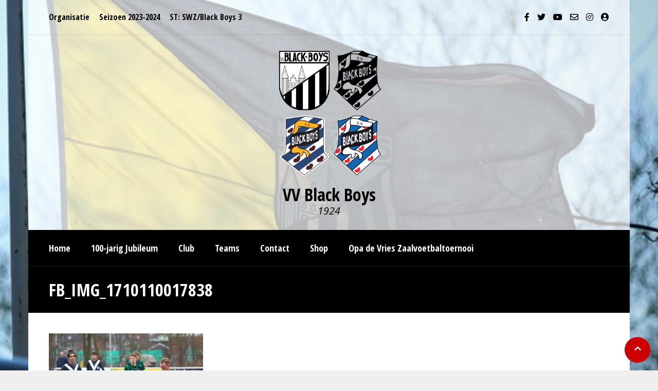

--- FILE ---
content_type: text/html; charset=UTF-8
request_url: https://vvblackboys.nl/vv-black-boys-vv-lemmer/fb_img_1710110017838/
body_size: 9103
content:
<!DOCTYPE html>
<html lang="nl-NL" class="no-js">
<head>
<meta charset="UTF-8">
<meta name="viewport" content="width=device-width, initial-scale=1.0, maximum-scale=1.0, user-scalable=no" />
<link rel="profile" href="http://gmpg.org/xfn/11">
<title>FB_IMG_1710110017838 &#8211; VV Black Boys</title>
<meta name='robots' content='max-image-preview:large' />
<link rel='dns-prefetch' href='//fonts.googleapis.com' />
<link rel='dns-prefetch' href='//use.fontawesome.com' />
<link rel="alternate" type="application/rss+xml" title="VV Black Boys &raquo; feed" href="https://vvblackboys.nl/feed/" />
<link rel="alternate" type="application/rss+xml" title="VV Black Boys &raquo; reactiesfeed" href="https://vvblackboys.nl/comments/feed/" />
<script type="text/javascript">
/* <![CDATA[ */
window._wpemojiSettings = {"baseUrl":"https:\/\/s.w.org\/images\/core\/emoji\/15.0.3\/72x72\/","ext":".png","svgUrl":"https:\/\/s.w.org\/images\/core\/emoji\/15.0.3\/svg\/","svgExt":".svg","source":{"concatemoji":"https:\/\/vvblackboys.nl\/wp-includes\/js\/wp-emoji-release.min.js?ver=6.5.7"}};
/*! This file is auto-generated */
!function(i,n){var o,s,e;function c(e){try{var t={supportTests:e,timestamp:(new Date).valueOf()};sessionStorage.setItem(o,JSON.stringify(t))}catch(e){}}function p(e,t,n){e.clearRect(0,0,e.canvas.width,e.canvas.height),e.fillText(t,0,0);var t=new Uint32Array(e.getImageData(0,0,e.canvas.width,e.canvas.height).data),r=(e.clearRect(0,0,e.canvas.width,e.canvas.height),e.fillText(n,0,0),new Uint32Array(e.getImageData(0,0,e.canvas.width,e.canvas.height).data));return t.every(function(e,t){return e===r[t]})}function u(e,t,n){switch(t){case"flag":return n(e,"\ud83c\udff3\ufe0f\u200d\u26a7\ufe0f","\ud83c\udff3\ufe0f\u200b\u26a7\ufe0f")?!1:!n(e,"\ud83c\uddfa\ud83c\uddf3","\ud83c\uddfa\u200b\ud83c\uddf3")&&!n(e,"\ud83c\udff4\udb40\udc67\udb40\udc62\udb40\udc65\udb40\udc6e\udb40\udc67\udb40\udc7f","\ud83c\udff4\u200b\udb40\udc67\u200b\udb40\udc62\u200b\udb40\udc65\u200b\udb40\udc6e\u200b\udb40\udc67\u200b\udb40\udc7f");case"emoji":return!n(e,"\ud83d\udc26\u200d\u2b1b","\ud83d\udc26\u200b\u2b1b")}return!1}function f(e,t,n){var r="undefined"!=typeof WorkerGlobalScope&&self instanceof WorkerGlobalScope?new OffscreenCanvas(300,150):i.createElement("canvas"),a=r.getContext("2d",{willReadFrequently:!0}),o=(a.textBaseline="top",a.font="600 32px Arial",{});return e.forEach(function(e){o[e]=t(a,e,n)}),o}function t(e){var t=i.createElement("script");t.src=e,t.defer=!0,i.head.appendChild(t)}"undefined"!=typeof Promise&&(o="wpEmojiSettingsSupports",s=["flag","emoji"],n.supports={everything:!0,everythingExceptFlag:!0},e=new Promise(function(e){i.addEventListener("DOMContentLoaded",e,{once:!0})}),new Promise(function(t){var n=function(){try{var e=JSON.parse(sessionStorage.getItem(o));if("object"==typeof e&&"number"==typeof e.timestamp&&(new Date).valueOf()<e.timestamp+604800&&"object"==typeof e.supportTests)return e.supportTests}catch(e){}return null}();if(!n){if("undefined"!=typeof Worker&&"undefined"!=typeof OffscreenCanvas&&"undefined"!=typeof URL&&URL.createObjectURL&&"undefined"!=typeof Blob)try{var e="postMessage("+f.toString()+"("+[JSON.stringify(s),u.toString(),p.toString()].join(",")+"));",r=new Blob([e],{type:"text/javascript"}),a=new Worker(URL.createObjectURL(r),{name:"wpTestEmojiSupports"});return void(a.onmessage=function(e){c(n=e.data),a.terminate(),t(n)})}catch(e){}c(n=f(s,u,p))}t(n)}).then(function(e){for(var t in e)n.supports[t]=e[t],n.supports.everything=n.supports.everything&&n.supports[t],"flag"!==t&&(n.supports.everythingExceptFlag=n.supports.everythingExceptFlag&&n.supports[t]);n.supports.everythingExceptFlag=n.supports.everythingExceptFlag&&!n.supports.flag,n.DOMReady=!1,n.readyCallback=function(){n.DOMReady=!0}}).then(function(){return e}).then(function(){var e;n.supports.everything||(n.readyCallback(),(e=n.source||{}).concatemoji?t(e.concatemoji):e.wpemoji&&e.twemoji&&(t(e.twemoji),t(e.wpemoji)))}))}((window,document),window._wpemojiSettings);
/* ]]> */
</script>
<style id='wp-emoji-styles-inline-css' type='text/css'>

	img.wp-smiley, img.emoji {
		display: inline !important;
		border: none !important;
		box-shadow: none !important;
		height: 1em !important;
		width: 1em !important;
		margin: 0 0.07em !important;
		vertical-align: -0.1em !important;
		background: none !important;
		padding: 0 !important;
	}
</style>
<link rel='stylesheet' id='wp-block-library-css' href='https://vvblackboys.nl/wp-includes/css/dist/block-library/style.min.css?ver=6.5.7' type='text/css' media='all' />
<style id='font-awesome-svg-styles-default-inline-css' type='text/css'>
.svg-inline--fa {
  display: inline-block;
  height: 1em;
  overflow: visible;
  vertical-align: -.125em;
}
</style>
<link rel='stylesheet' id='font-awesome-svg-styles-css' href='http://vvblackboys.nl/wp-content/uploads/font-awesome/v5.15.3/css/svg-with-js.css' type='text/css' media='all' />
<style id='font-awesome-svg-styles-inline-css' type='text/css'>
   .wp-block-font-awesome-icon svg::before,
   .wp-rich-text-font-awesome-icon svg::before {content: unset;}
</style>
<style id='classic-theme-styles-inline-css' type='text/css'>
/*! This file is auto-generated */
.wp-block-button__link{color:#fff;background-color:#32373c;border-radius:9999px;box-shadow:none;text-decoration:none;padding:calc(.667em + 2px) calc(1.333em + 2px);font-size:1.125em}.wp-block-file__button{background:#32373c;color:#fff;text-decoration:none}
</style>
<style id='global-styles-inline-css' type='text/css'>
body{--wp--preset--color--black: #000000;--wp--preset--color--cyan-bluish-gray: #abb8c3;--wp--preset--color--white: #ffffff;--wp--preset--color--pale-pink: #f78da7;--wp--preset--color--vivid-red: #cf2e2e;--wp--preset--color--luminous-vivid-orange: #ff6900;--wp--preset--color--luminous-vivid-amber: #fcb900;--wp--preset--color--light-green-cyan: #7bdcb5;--wp--preset--color--vivid-green-cyan: #00d084;--wp--preset--color--pale-cyan-blue: #8ed1fc;--wp--preset--color--vivid-cyan-blue: #0693e3;--wp--preset--color--vivid-purple: #9b51e0;--wp--preset--gradient--vivid-cyan-blue-to-vivid-purple: linear-gradient(135deg,rgba(6,147,227,1) 0%,rgb(155,81,224) 100%);--wp--preset--gradient--light-green-cyan-to-vivid-green-cyan: linear-gradient(135deg,rgb(122,220,180) 0%,rgb(0,208,130) 100%);--wp--preset--gradient--luminous-vivid-amber-to-luminous-vivid-orange: linear-gradient(135deg,rgba(252,185,0,1) 0%,rgba(255,105,0,1) 100%);--wp--preset--gradient--luminous-vivid-orange-to-vivid-red: linear-gradient(135deg,rgba(255,105,0,1) 0%,rgb(207,46,46) 100%);--wp--preset--gradient--very-light-gray-to-cyan-bluish-gray: linear-gradient(135deg,rgb(238,238,238) 0%,rgb(169,184,195) 100%);--wp--preset--gradient--cool-to-warm-spectrum: linear-gradient(135deg,rgb(74,234,220) 0%,rgb(151,120,209) 20%,rgb(207,42,186) 40%,rgb(238,44,130) 60%,rgb(251,105,98) 80%,rgb(254,248,76) 100%);--wp--preset--gradient--blush-light-purple: linear-gradient(135deg,rgb(255,206,236) 0%,rgb(152,150,240) 100%);--wp--preset--gradient--blush-bordeaux: linear-gradient(135deg,rgb(254,205,165) 0%,rgb(254,45,45) 50%,rgb(107,0,62) 100%);--wp--preset--gradient--luminous-dusk: linear-gradient(135deg,rgb(255,203,112) 0%,rgb(199,81,192) 50%,rgb(65,88,208) 100%);--wp--preset--gradient--pale-ocean: linear-gradient(135deg,rgb(255,245,203) 0%,rgb(182,227,212) 50%,rgb(51,167,181) 100%);--wp--preset--gradient--electric-grass: linear-gradient(135deg,rgb(202,248,128) 0%,rgb(113,206,126) 100%);--wp--preset--gradient--midnight: linear-gradient(135deg,rgb(2,3,129) 0%,rgb(40,116,252) 100%);--wp--preset--font-size--small: 13px;--wp--preset--font-size--medium: 20px;--wp--preset--font-size--large: 36px;--wp--preset--font-size--x-large: 42px;--wp--preset--spacing--20: 0.44rem;--wp--preset--spacing--30: 0.67rem;--wp--preset--spacing--40: 1rem;--wp--preset--spacing--50: 1.5rem;--wp--preset--spacing--60: 2.25rem;--wp--preset--spacing--70: 3.38rem;--wp--preset--spacing--80: 5.06rem;--wp--preset--shadow--natural: 6px 6px 9px rgba(0, 0, 0, 0.2);--wp--preset--shadow--deep: 12px 12px 50px rgba(0, 0, 0, 0.4);--wp--preset--shadow--sharp: 6px 6px 0px rgba(0, 0, 0, 0.2);--wp--preset--shadow--outlined: 6px 6px 0px -3px rgba(255, 255, 255, 1), 6px 6px rgba(0, 0, 0, 1);--wp--preset--shadow--crisp: 6px 6px 0px rgba(0, 0, 0, 1);}:where(.is-layout-flex){gap: 0.5em;}:where(.is-layout-grid){gap: 0.5em;}body .is-layout-flex{display: flex;}body .is-layout-flex{flex-wrap: wrap;align-items: center;}body .is-layout-flex > *{margin: 0;}body .is-layout-grid{display: grid;}body .is-layout-grid > *{margin: 0;}:where(.wp-block-columns.is-layout-flex){gap: 2em;}:where(.wp-block-columns.is-layout-grid){gap: 2em;}:where(.wp-block-post-template.is-layout-flex){gap: 1.25em;}:where(.wp-block-post-template.is-layout-grid){gap: 1.25em;}.has-black-color{color: var(--wp--preset--color--black) !important;}.has-cyan-bluish-gray-color{color: var(--wp--preset--color--cyan-bluish-gray) !important;}.has-white-color{color: var(--wp--preset--color--white) !important;}.has-pale-pink-color{color: var(--wp--preset--color--pale-pink) !important;}.has-vivid-red-color{color: var(--wp--preset--color--vivid-red) !important;}.has-luminous-vivid-orange-color{color: var(--wp--preset--color--luminous-vivid-orange) !important;}.has-luminous-vivid-amber-color{color: var(--wp--preset--color--luminous-vivid-amber) !important;}.has-light-green-cyan-color{color: var(--wp--preset--color--light-green-cyan) !important;}.has-vivid-green-cyan-color{color: var(--wp--preset--color--vivid-green-cyan) !important;}.has-pale-cyan-blue-color{color: var(--wp--preset--color--pale-cyan-blue) !important;}.has-vivid-cyan-blue-color{color: var(--wp--preset--color--vivid-cyan-blue) !important;}.has-vivid-purple-color{color: var(--wp--preset--color--vivid-purple) !important;}.has-black-background-color{background-color: var(--wp--preset--color--black) !important;}.has-cyan-bluish-gray-background-color{background-color: var(--wp--preset--color--cyan-bluish-gray) !important;}.has-white-background-color{background-color: var(--wp--preset--color--white) !important;}.has-pale-pink-background-color{background-color: var(--wp--preset--color--pale-pink) !important;}.has-vivid-red-background-color{background-color: var(--wp--preset--color--vivid-red) !important;}.has-luminous-vivid-orange-background-color{background-color: var(--wp--preset--color--luminous-vivid-orange) !important;}.has-luminous-vivid-amber-background-color{background-color: var(--wp--preset--color--luminous-vivid-amber) !important;}.has-light-green-cyan-background-color{background-color: var(--wp--preset--color--light-green-cyan) !important;}.has-vivid-green-cyan-background-color{background-color: var(--wp--preset--color--vivid-green-cyan) !important;}.has-pale-cyan-blue-background-color{background-color: var(--wp--preset--color--pale-cyan-blue) !important;}.has-vivid-cyan-blue-background-color{background-color: var(--wp--preset--color--vivid-cyan-blue) !important;}.has-vivid-purple-background-color{background-color: var(--wp--preset--color--vivid-purple) !important;}.has-black-border-color{border-color: var(--wp--preset--color--black) !important;}.has-cyan-bluish-gray-border-color{border-color: var(--wp--preset--color--cyan-bluish-gray) !important;}.has-white-border-color{border-color: var(--wp--preset--color--white) !important;}.has-pale-pink-border-color{border-color: var(--wp--preset--color--pale-pink) !important;}.has-vivid-red-border-color{border-color: var(--wp--preset--color--vivid-red) !important;}.has-luminous-vivid-orange-border-color{border-color: var(--wp--preset--color--luminous-vivid-orange) !important;}.has-luminous-vivid-amber-border-color{border-color: var(--wp--preset--color--luminous-vivid-amber) !important;}.has-light-green-cyan-border-color{border-color: var(--wp--preset--color--light-green-cyan) !important;}.has-vivid-green-cyan-border-color{border-color: var(--wp--preset--color--vivid-green-cyan) !important;}.has-pale-cyan-blue-border-color{border-color: var(--wp--preset--color--pale-cyan-blue) !important;}.has-vivid-cyan-blue-border-color{border-color: var(--wp--preset--color--vivid-cyan-blue) !important;}.has-vivid-purple-border-color{border-color: var(--wp--preset--color--vivid-purple) !important;}.has-vivid-cyan-blue-to-vivid-purple-gradient-background{background: var(--wp--preset--gradient--vivid-cyan-blue-to-vivid-purple) !important;}.has-light-green-cyan-to-vivid-green-cyan-gradient-background{background: var(--wp--preset--gradient--light-green-cyan-to-vivid-green-cyan) !important;}.has-luminous-vivid-amber-to-luminous-vivid-orange-gradient-background{background: var(--wp--preset--gradient--luminous-vivid-amber-to-luminous-vivid-orange) !important;}.has-luminous-vivid-orange-to-vivid-red-gradient-background{background: var(--wp--preset--gradient--luminous-vivid-orange-to-vivid-red) !important;}.has-very-light-gray-to-cyan-bluish-gray-gradient-background{background: var(--wp--preset--gradient--very-light-gray-to-cyan-bluish-gray) !important;}.has-cool-to-warm-spectrum-gradient-background{background: var(--wp--preset--gradient--cool-to-warm-spectrum) !important;}.has-blush-light-purple-gradient-background{background: var(--wp--preset--gradient--blush-light-purple) !important;}.has-blush-bordeaux-gradient-background{background: var(--wp--preset--gradient--blush-bordeaux) !important;}.has-luminous-dusk-gradient-background{background: var(--wp--preset--gradient--luminous-dusk) !important;}.has-pale-ocean-gradient-background{background: var(--wp--preset--gradient--pale-ocean) !important;}.has-electric-grass-gradient-background{background: var(--wp--preset--gradient--electric-grass) !important;}.has-midnight-gradient-background{background: var(--wp--preset--gradient--midnight) !important;}.has-small-font-size{font-size: var(--wp--preset--font-size--small) !important;}.has-medium-font-size{font-size: var(--wp--preset--font-size--medium) !important;}.has-large-font-size{font-size: var(--wp--preset--font-size--large) !important;}.has-x-large-font-size{font-size: var(--wp--preset--font-size--x-large) !important;}
.wp-block-navigation a:where(:not(.wp-element-button)){color: inherit;}
:where(.wp-block-post-template.is-layout-flex){gap: 1.25em;}:where(.wp-block-post-template.is-layout-grid){gap: 1.25em;}
:where(.wp-block-columns.is-layout-flex){gap: 2em;}:where(.wp-block-columns.is-layout-grid){gap: 2em;}
.wp-block-pullquote{font-size: 1.5em;line-height: 1.6;}
</style>
<link rel='stylesheet' id='dysania_grid_style-css' href='https://vvblackboys.nl/wp-content/plugins/dysania-grid-gallery/css/style.css?ver=1.0' type='text/css' media='all' />
<link rel='stylesheet' id='dysania_grid_style1-css' href='https://vvblackboys.nl/wp-content/plugins/dysania-grid-gallery/css/classic/colorbox.css?ver=1.0' type='text/css' media='all' />
<link rel='stylesheet' id='sporty_tabs_style-css' href='https://vvblackboys.nl/wp-content/plugins/sporty-fixtures-results-sponsors/css/tabs.css?ver=1.0' type='text/css' media='all' />
<link rel='stylesheet' id='sporty_bxslider_style-css' href='https://vvblackboys.nl/wp-content/plugins/sporty-fixtures-results-sponsors/css/bxslider.css?ver=1.0' type='text/css' media='all' />
<link rel='stylesheet' id='fakeloader-css' href='https://vvblackboys.nl/wp-content/plugins/sporty-shortcodes-and-widgets/css/fakeloader.css?ver=1.0' type='text/css' media='all' />
<link rel='stylesheet' id='rrssb-css' href='https://vvblackboys.nl/wp-content/plugins/sporty-shortcodes-and-widgets/css/rrssb.css?ver=1.0.9' type='text/css' media='all' />
<link rel='stylesheet' id='sportycpt_style-css' href='https://vvblackboys.nl/wp-content/plugins/sporty-shortcodes-and-widgets/css/style.css?ver=1.0' type='text/css' media='all' />
<link rel='stylesheet' id='sporty_popup_style-css' href='https://vvblackboys.nl/wp-content/plugins/sporty-shortcodes-and-widgets/css/popup.css?ver=1.0' type='text/css' media='all' />
<link rel='stylesheet' id='sporty-normalize-css' href='https://vvblackboys.nl/wp-content/themes/sporty/css/normalize.css?ver=1.0' type='text/css' media='all' />
<link rel='stylesheet' id='sporty-font-css' href='//fonts.googleapis.com/css?family=Open+Sans+Condensed%3A700%7COpen+Sans%3A400%2C400i%2C700&#038;subset=latin-ext&#038;ver=6.5.7' type='text/css' media='all' />
<link rel='stylesheet' id='fontawesome-css' href='https://vvblackboys.nl/wp-content/themes/sporty/css/fontawesome.css?ver=4.7.0' type='text/css' media='all' />
<link rel='stylesheet' id='sporty-style-css' href='https://vvblackboys.nl/wp-content/themes/sporty/style.css?ver=6.5.7' type='text/css' media='all' />
<link rel='stylesheet' id='sporty-custom-css' href='https://vvblackboys.nl/wp-content/themes/sporty/css/custom.css?ver=6.4.2' type='text/css' media='all' />
<style id='sporty-custom-inline-css' type='text/css'>
#header .sporty-logo img { height:250px; }#mainmenu ul { width:18em; }.flex-title,.zeus-text-left,.zeus-text-right,.bx-wrapper .bx-caption,.ytv-list .ytv-thumb span,.ytv-playlists { background-color:rgba(0,0,0,0.8); }
</style>
<link rel='stylesheet' id='font-awesome-official-css' href='https://use.fontawesome.com/releases/v5.15.3/css/all.css' type='text/css' media='all' integrity="sha384-SZXxX4whJ79/gErwcOYf+zWLeJdY/qpuqC4cAa9rOGUstPomtqpuNWT9wdPEn2fk" crossorigin="anonymous" />
<link rel='stylesheet' id='tablepress-default-css' href='https://vvblackboys.nl/wp-content/plugins/tablepress/css/build/default.css?ver=2.3.2' type='text/css' media='all' />
<link rel='stylesheet' id='tablepress-responsive-tables-css' href='https://vvblackboys.nl/wp-content/plugins/tablepress-responsive-tables/css/tablepress-responsive.min.css?ver=1.8' type='text/css' media='all' />
<link rel='stylesheet' id='font-awesome-official-v4shim-css' href='https://use.fontawesome.com/releases/v5.15.3/css/v4-shims.css' type='text/css' media='all' integrity="sha384-C2B+KlPW+WkR0Ld9loR1x3cXp7asA0iGVodhCoJ4hwrWm/d9qKS59BGisq+2Y0/D" crossorigin="anonymous" />
<style id='font-awesome-official-v4shim-inline-css' type='text/css'>
@font-face {
font-family: "FontAwesome";
font-display: block;
src: url("https://use.fontawesome.com/releases/v5.15.3/webfonts/fa-brands-400.eot"),
		url("https://use.fontawesome.com/releases/v5.15.3/webfonts/fa-brands-400.eot?#iefix") format("embedded-opentype"),
		url("https://use.fontawesome.com/releases/v5.15.3/webfonts/fa-brands-400.woff2") format("woff2"),
		url("https://use.fontawesome.com/releases/v5.15.3/webfonts/fa-brands-400.woff") format("woff"),
		url("https://use.fontawesome.com/releases/v5.15.3/webfonts/fa-brands-400.ttf") format("truetype"),
		url("https://use.fontawesome.com/releases/v5.15.3/webfonts/fa-brands-400.svg#fontawesome") format("svg");
}

@font-face {
font-family: "FontAwesome";
font-display: block;
src: url("https://use.fontawesome.com/releases/v5.15.3/webfonts/fa-solid-900.eot"),
		url("https://use.fontawesome.com/releases/v5.15.3/webfonts/fa-solid-900.eot?#iefix") format("embedded-opentype"),
		url("https://use.fontawesome.com/releases/v5.15.3/webfonts/fa-solid-900.woff2") format("woff2"),
		url("https://use.fontawesome.com/releases/v5.15.3/webfonts/fa-solid-900.woff") format("woff"),
		url("https://use.fontawesome.com/releases/v5.15.3/webfonts/fa-solid-900.ttf") format("truetype"),
		url("https://use.fontawesome.com/releases/v5.15.3/webfonts/fa-solid-900.svg#fontawesome") format("svg");
}

@font-face {
font-family: "FontAwesome";
font-display: block;
src: url("https://use.fontawesome.com/releases/v5.15.3/webfonts/fa-regular-400.eot"),
		url("https://use.fontawesome.com/releases/v5.15.3/webfonts/fa-regular-400.eot?#iefix") format("embedded-opentype"),
		url("https://use.fontawesome.com/releases/v5.15.3/webfonts/fa-regular-400.woff2") format("woff2"),
		url("https://use.fontawesome.com/releases/v5.15.3/webfonts/fa-regular-400.woff") format("woff"),
		url("https://use.fontawesome.com/releases/v5.15.3/webfonts/fa-regular-400.ttf") format("truetype"),
		url("https://use.fontawesome.com/releases/v5.15.3/webfonts/fa-regular-400.svg#fontawesome") format("svg");
unicode-range: U+F004-F005,U+F007,U+F017,U+F022,U+F024,U+F02E,U+F03E,U+F044,U+F057-F059,U+F06E,U+F070,U+F075,U+F07B-F07C,U+F080,U+F086,U+F089,U+F094,U+F09D,U+F0A0,U+F0A4-F0A7,U+F0C5,U+F0C7-F0C8,U+F0E0,U+F0EB,U+F0F3,U+F0F8,U+F0FE,U+F111,U+F118-F11A,U+F11C,U+F133,U+F144,U+F146,U+F14A,U+F14D-F14E,U+F150-F152,U+F15B-F15C,U+F164-F165,U+F185-F186,U+F191-F192,U+F1AD,U+F1C1-F1C9,U+F1CD,U+F1D8,U+F1E3,U+F1EA,U+F1F6,U+F1F9,U+F20A,U+F247-F249,U+F24D,U+F254-F25B,U+F25D,U+F267,U+F271-F274,U+F279,U+F28B,U+F28D,U+F2B5-F2B6,U+F2B9,U+F2BB,U+F2BD,U+F2C1-F2C2,U+F2D0,U+F2D2,U+F2DC,U+F2ED,U+F328,U+F358-F35B,U+F3A5,U+F3D1,U+F410,U+F4AD;
}
</style>
<script type="text/javascript" src="https://vvblackboys.nl/wp-includes/js/tinymce/tinymce.min.js?ver=49110-20201110" id="wp-tinymce-root-js"></script>
<script type="text/javascript" src="https://vvblackboys.nl/wp-includes/js/tinymce/plugins/compat3x/plugin.min.js?ver=49110-20201110" id="wp-tinymce-js"></script>
<script type="text/javascript" src="https://vvblackboys.nl/wp-includes/js/jquery/jquery.min.js?ver=3.7.1" id="jquery-core-js"></script>
<script type="text/javascript" src="https://vvblackboys.nl/wp-includes/js/jquery/jquery-migrate.min.js?ver=3.4.1" id="jquery-migrate-js"></script>
<script type="text/javascript" src="https://vvblackboys.nl/wp-content/plugins/sporty-shortcodes-and-widgets/js/fakeloader.js?ver=1.0.0" id="fakeloader-js-js"></script>
<!--[if lt IE 9]>
<script type="text/javascript" src="https://vvblackboys.nl/wp-content/themes/sporty/js/html5.js?ver=3.7.0" id="html5shiv-js"></script>
<![endif]-->
<script type="text/javascript" src="https://vvblackboys.nl/wp-content/themes/sporty/js/modernizr.js?ver=6.5.7" id="sportymodernizr-js"></script>
<link rel="https://api.w.org/" href="https://vvblackboys.nl/wp-json/" /><link rel="alternate" type="application/json" href="https://vvblackboys.nl/wp-json/wp/v2/media/2083" /><link rel="EditURI" type="application/rsd+xml" title="RSD" href="https://vvblackboys.nl/xmlrpc.php?rsd" />
<meta name="generator" content="WordPress 6.5.7" />
<link rel='shortlink' href='https://vvblackboys.nl/?p=2083' />
<link rel="alternate" type="application/json+oembed" href="https://vvblackboys.nl/wp-json/oembed/1.0/embed?url=https%3A%2F%2Fvvblackboys.nl%2Fvv-black-boys-vv-lemmer%2Ffb_img_1710110017838%2F" />
<link rel="alternate" type="text/xml+oembed" href="https://vvblackboys.nl/wp-json/oembed/1.0/embed?url=https%3A%2F%2Fvvblackboys.nl%2Fvv-black-boys-vv-lemmer%2Ffb_img_1710110017838%2F&#038;format=xml" />
<style type="text/css">.dysania-filters {background-color:#1b1b1b;margin-bottom:20px;padding-bottom: 15px;}.dysania-filters li {padding:15px 0px 0px 15px;}.dysania-filters li a {padding:5px 10px 5px 10px;font-size:16px;}.dysania-filters li a {color:#ffffff;}.dysania-filters li a:hover {background-color:#262626;}.dysania-filters li a.active, .dysania-grid li a {background-color:#da2f10;}.dysania-grid li .dysaniacaption {font-size:14px;}.dysania-grid li a div span {color:#ffffff;border-bottom:1px solid #da2f10;border-top:1px solid #262626;}.dysania-grid li a img {-webkit-transition: all .4s ease-in-out;-moz-transition: all .4s ease-in-out;-o-transition: all .4s ease-in-out;transition: all .4s ease-in-out;} .dysania-grid li a img:hover {opacity:0.1;transform: scale(1.5) rotate(15deg);-webkit-transform: scale(1.5) rotate(15deg);-ms-transform: scale(1.5) rotate(15deg);} .dysania-grid li a.dysania-photo {background-image:url('https://vvblackboys.nl/wp-content/plugins/dysania-grid-gallery/css/images/zoom.png');}.dysania-grid li a.dysania-iframe {background-image:url('https://vvblackboys.nl/wp-content/plugins/dysania-grid-gallery/css/images/iframe.png');}.dysania-grid li a.dysania-link {background-image:url('https://vvblackboys.nl/wp-content/plugins/dysania-grid-gallery/css/images/link.png');}.dysania-grid li.no-effect{opacity:0.3;}.dysania-grid li .dysaniacaption {background-color:#1b1b1b;color:#ffffff;}</style><style type="text/css" id="custom-background-css">
body.custom-background { background-image: url("https://vvblackboys.nl/wp-content/uploads/2021/08/oude-vlag-e1666693831559.jpg"); background-position: center top; background-size: cover; background-repeat: no-repeat; background-attachment: fixed; }
</style>
	<link rel="icon" href="https://vvblackboys.nl/wp-content/uploads/2021/05/cropped-bblogo1-32x32.png" sizes="32x32" />
<link rel="icon" href="https://vvblackboys.nl/wp-content/uploads/2021/05/cropped-bblogo1-192x192.png" sizes="192x192" />
<link rel="apple-touch-icon" href="https://vvblackboys.nl/wp-content/uploads/2021/05/cropped-bblogo1-180x180.png" />
<meta name="msapplication-TileImage" content="https://vvblackboys.nl/wp-content/uploads/2021/05/cropped-bblogo1-270x270.png" />
</head>
<body class="attachment attachment-template-default attachmentid-2083 attachment-jpeg custom-background sporty no-bg-img">
        <div id="fakeloader"></div>
      
    <div id="fakeloader-container">
        <div id="submenu-container">
    <div class="sporty-submenu-wrapper">
    <div class="sporty-submenu-table">
        <div class="sporty-submenu-left">
           <a id="mobile-menu" href="#">Sub Menu</a>
<nav id="sporty-submenu" class="menu-sub-menu-container"><ul id="menu-sub-menu" class="nav menu"><li id="menu-item-191" class="menu-item menu-item-type-post_type menu-item-object-page menu-item-191"><a href="https://vvblackboys.nl/organisatie/">Organisatie</a></li>
<li id="menu-item-192" class="menu-item menu-item-type-post_type menu-item-object-page menu-item-192"><a href="https://vvblackboys.nl/seizoen-2023-2024/">Seizoen 2023-2024</a></li>
<li id="menu-item-1413" class="menu-item menu-item-type-post_type menu-item-object-page menu-item-1413"><a href="https://vvblackboys.nl/st-swz-black-boys-3/">ST: SWZ/Black Boys 3</a></li>
</ul></nav>        </div>
        <div class="sporty-submenu-right">
            <ul class="sporty-social-icons">
<li><a href="https://nl-nl.facebook.com/vvblackboys"><i class="fa fa-facebook-f"></i></a></li><li><a href="https://twitter.com/vvblackboys1924"><i class="fa fa-twitter"></i></a></li><li><a href="https://www.youtube.com/channel/UCfi8pQ2GYPbjVpbPCH_geFg"><i class="fa fa-youtube"></i></a></li><li><a href="mailto:info.vvblackboys@gmail.com"><i class="fa fa-envelope-o"></i></a></li><li><a href="https://www.instagram.com/vvblackboys/"><i class="fa fa-instagram"></i></a></li><li><a href="http://temp.vvblackboys.nl/wp-admin/"><i class="fa fa-user-circle"></i></a></li></ul>        </div>
    </div>
    </div>    
</div>
        <header id="header">
                
            <div class="sporty-logo-wrapper">
<div class="sporty-logo">
    <div class="sporty-logo-center">
                <a href="https://vvblackboys.nl/"><img src="https://vvblackboys.nl/wp-content/uploads/2023/11/alle-logos-1.png" alt="VV Black Boys" /></a>
                 
                <span class="sporty-site-title">VV Black Boys</span>
                        <span class="sporty-site-desc">1924</span>
                    </div>
</div>
</div>        </header>
        <div class="clear"></div>
                <div id="mainmenu-container">
            <a id="toggleMenu" href="#">Menu</a>
            <nav class="menu-home-container"><ul id="mainmenu" class="nav menu"><li id="menu-item-211" class="menu-item menu-item-type-post_type menu-item-object-page menu-item-home menu-item-211"><a href="https://vvblackboys.nl/"><span>Home</span></a></li>
<li id="menu-item-1911" class="menu-item menu-item-type-custom menu-item-object-custom menu-item-has-children menu-item-1911"><a href="#"><span>100-jarig Jubileum</span></a>
<ul class="sub-menu">
	<li id="menu-item-1376" class="menu-item menu-item-type-post_type menu-item-object-page menu-item-1376"><a href="https://vvblackboys.nl/jubileum-informatie/"><span>Jubileum informatie</span></a></li>
	<li id="menu-item-1889" class="menu-item menu-item-type-post_type menu-item-object-page menu-item-has-children menu-item-1889"><a href="https://vvblackboys.nl/zilveren-doeltoernooi/"><span>Zilveren Doeltoernooi</span></a>
	<ul class="sub-menu">
		<li id="menu-item-2194" class="menu-item menu-item-type-post_type menu-item-object-page menu-item-2194"><a href="https://vvblackboys.nl/poule-indeling-wedstrijdschemas/"><span>Poule indeling &#038; Wedstrijdschema&#8217;s</span></a></li>
	</ul>
</li>
	<li id="menu-item-1375" class="menu-item menu-item-type-post_type menu-item-object-page menu-item-1375"><a href="https://vvblackboys.nl/jubileumboek/"><span>Jubileumboek</span></a></li>
	<li id="menu-item-1913" class="menu-item menu-item-type-custom menu-item-object-custom menu-item-has-children menu-item-1913"><a href="https://vvblackboys.nl/de-bijzondere-black-boys-avond/"><span>De Bijzondere Black Boys-avond</span></a>
	<ul class="sub-menu">
		<li id="menu-item-2258" class="menu-item menu-item-type-post_type menu-item-object-page menu-item-2258"><a href="https://vvblackboys.nl/media-bijzondere-black-boys-avond/"><span>Media Bijzondere Black Boys-avond</span></a></li>
	</ul>
</li>
	<li id="menu-item-2208" class="menu-item menu-item-type-post_type menu-item-object-page menu-item-2208"><a href="https://vvblackboys.nl/clublied-vv-black-boys/"><span>Clublied VV Black Boys</span></a></li>
</ul>
</li>
<li id="menu-item-214" class="menu-item menu-item-type-custom menu-item-object-custom menu-item-has-children menu-item-214"><a><span>Club</span></a>
<ul class="sub-menu">
	<li id="menu-item-216" class="menu-item menu-item-type-post_type menu-item-object-page menu-item-216"><a href="https://vvblackboys.nl/organisatie/"><span>Organisatie</span></a></li>
	<li id="menu-item-294" class="menu-item menu-item-type-post_type menu-item-object-page menu-item-294"><a href="https://vvblackboys.nl/historie/"><span>Historie</span></a></li>
	<li id="menu-item-1671" class="menu-item menu-item-type-post_type menu-item-object-page menu-item-1671"><a href="https://vvblackboys.nl/bijzondere-namen/"><span>Bijzondere namen</span></a></li>
	<li id="menu-item-217" class="menu-item menu-item-type-post_type menu-item-object-page menu-item-217"><a href="https://vvblackboys.nl/gedragsregels-statuten/"><span>Gedragsregels &#038; statuten</span></a></li>
	<li id="menu-item-165" class="menu-item menu-item-type-post_type menu-item-object-page menu-item-165"><a href="https://vvblackboys.nl/nieuws/"><span>Nieuws</span></a></li>
	<li id="menu-item-326" class="menu-item menu-item-type-post_type menu-item-object-page menu-item-326"><a href="https://vvblackboys.nl/vrienden-van-black-boys/"><span>Vrienden van Black Boys</span></a></li>
</ul>
</li>
<li id="menu-item-185" class="menu-item menu-item-type-post_type menu-item-object-page menu-item-has-children menu-item-185"><a href="https://vvblackboys.nl/teams/"><span>Teams</span></a>
<ul class="sub-menu">
	<li id="menu-item-1672" class="menu-item menu-item-type-custom menu-item-object-custom menu-item-has-children menu-item-1672"><a href="#"><span>VV Black Boys 1</span></a>
	<ul class="sub-menu">
		<li id="menu-item-179" class="menu-item menu-item-type-post_type menu-item-object-page menu-item-179"><a href="https://vvblackboys.nl/seizoen-2023-2024/"><span>Seizoen 2023-2024</span></a></li>
		<li id="menu-item-1498" class="menu-item menu-item-type-post_type menu-item-object-page menu-item-1498"><a href="https://vvblackboys.nl/spelers-vv-black-boys-seizoen-2021-2022/"><span>Seizoen 2021-2022</span></a></li>
	</ul>
</li>
	<li id="menu-item-1401" class="menu-item menu-item-type-custom menu-item-object-custom menu-item-1401"><a href="https://www.vvsneekwitzwart.nl/2160/team-informatie/?sznid=14"><span>ST: SWZ/Black Boys 2</span></a></li>
	<li id="menu-item-1400" class="menu-item menu-item-type-post_type menu-item-object-page menu-item-1400"><a href="https://vvblackboys.nl/st-swz-black-boys-3/"><span>ST: SWZ/Black Boys 3</span></a></li>
	<li id="menu-item-2025" class="menu-item menu-item-type-custom menu-item-object-custom menu-item-has-children menu-item-2025"><a href="#"><span>Fotoverslagen</span></a>
	<ul class="sub-menu">
		<li id="menu-item-2026" class="menu-item menu-item-type-post_type menu-item-object-page menu-item-2026"><a href="https://vvblackboys.nl/vv-black-boys-vv-blauw-rood-20/"><span>VV Black Boys – VV Blauw Rood ’20</span></a></li>
		<li id="menu-item-2118" class="menu-item menu-item-type-post_type menu-item-object-page menu-item-2118"><a href="https://vvblackboys.nl/vv-black-boys-vv-lemmer/"><span>VV Black Boys – VV Lemmer</span></a></li>
		<li id="menu-item-2117" class="menu-item menu-item-type-post_type menu-item-object-page menu-item-2117"><a href="https://vvblackboys.nl/vv-black-boys-ffs-vegelinsoord/"><span>VV Black Boys – FFS Vegelinsoord</span></a></li>
	</ul>
</li>
</ul>
</li>
<li id="menu-item-173" class="menu-item menu-item-type-post_type menu-item-object-page menu-item-173"><a href="https://vvblackboys.nl/contact/"><span>Contact</span></a></li>
<li id="menu-item-2150" class="menu-item menu-item-type-post_type menu-item-object-page menu-item-2150"><a href="https://vvblackboys.nl/shop/"><span>Shop</span></a></li>
<li id="menu-item-1648" class="menu-item menu-item-type-post_type menu-item-object-page menu-item-has-children menu-item-1648"><a href="https://vvblackboys.nl/opa-de-vries-zaalvoetbaltoernooi/"><span>Opa de Vries Zaalvoetbaltoernooi</span></a>
<ul class="sub-menu">
	<li id="menu-item-2424" class="menu-item menu-item-type-post_type menu-item-object-page menu-item-2424"><a href="https://vvblackboys.nl/opa-de-vries-zaalvoetbaltoernooi-2024/"><span>Opa de Vries Zaalvoetbaltoernooi 2024</span></a></li>
	<li id="menu-item-1319" class="menu-item menu-item-type-post_type menu-item-object-page menu-item-has-children menu-item-1319"><a href="https://vvblackboys.nl/opa-de-vries-zaalvoetbaltoernooi-2023-2/"><span>Opa de Vries Zaalvoetbaltoernooi 2023</span></a>
	<ul class="sub-menu">
		<li id="menu-item-1858" class="menu-item menu-item-type-post_type menu-item-object-page menu-item-1858"><a href="https://vvblackboys.nl/fotoalbum-2023/"><span>Fotoalbum 2023</span></a></li>
		<li id="menu-item-1683" class="menu-item menu-item-type-post_type menu-item-object-page menu-item-1683"><a href="https://vvblackboys.nl/poule-indeling-wedstrijdschemas-2023/"><span>Poule indeling &#038; Wedstrijdschema’s 2023</span></a></li>
	</ul>
</li>
	<li id="menu-item-1651" class="menu-item menu-item-type-post_type menu-item-object-page menu-item-1651"><a href="https://vvblackboys.nl/opa-de-vries-zaalvoetbaltoernooi-2022/"><span>Opa de Vries Zaalvoetbaltoernooi 2022</span></a></li>
</ul>
</li>
</ul></nav>        </div>
                <div class="maincontainer">
<div class="page-title">
    <h1>FB_IMG_1710110017838</h1>
</div>
<section class="pagecontainer">                       
    <p class="attachment"><a href='https://vvblackboys.nl/wp-content/uploads/2024/03/FB_IMG_1710110017838.jpg'><img fetchpriority="high" decoding="async" width="300" height="222" src="https://vvblackboys.nl/wp-content/uploads/2024/03/FB_IMG_1710110017838-300x222.jpg" class="attachment-medium size-medium" alt="" srcset="https://vvblackboys.nl/wp-content/uploads/2024/03/FB_IMG_1710110017838-300x222.jpg 300w, https://vvblackboys.nl/wp-content/uploads/2024/03/FB_IMG_1710110017838-1024x757.jpg 1024w, https://vvblackboys.nl/wp-content/uploads/2024/03/FB_IMG_1710110017838-768x567.jpg 768w, https://vvblackboys.nl/wp-content/uploads/2024/03/FB_IMG_1710110017838.jpg 1080w" sizes="(max-width: 300px) 100vw, 300px" /></a></p>
    <div class="clear"></div>
             
</section>

<footer id="footer">
                <div id="footer-widgets">
        <div class="footer-widget first-clmn">
            <div id="text-7" class="sidebarbox widget_text"><h3>VV Black Boys</h3>			<div class="textwidget"><p>De verenigingsnaam “Black Boys” stamt<br />
af van het feit dat indertijd de zwarte stof<br />
het goedkoopst was. Alle 13 oprichters<br />
hadden namelijk wel een zwart shirt,<br />
zwarte broek en een paar zwarte kousen<br />
in de kast liggen. Later werd hier de<br />
“Witte V” aan toegevoegd om het tenue<br />
nog krachtiger te maken. Black Boys<br />
was en is de club van het volk, iedereen<br />
is er welkom en iedereen wordt er als<br />
gelijke behandeld. Dit zoals de oprichters<br />
het in 1924 ook al bedoeld hadden.</p>
<p><a href="http://www.vvblackboys.nl/historie/">lees meer over de historie</a></p>
</div>
		</div>        </div>
        <div class="footer-widget second-clmn">
            
		<div id="recent-posts-8" class="sidebarbox widget_recent_entries">
		<h3>Recent clubnieuws</h3>
		<ul>
											<li>
					<a href="https://vvblackboys.nl/opa-de-vries-zaalvoetbaltoernooi-2024-jaarlijkse-reunie-editie-1-0/">“Opa de Vries Zaalvoetbaltoernooi 2024; Jaarlijkse Reunie Editie 1.0”</a>
											<span class="post-date">9 november 2024</span>
									</li>
											<li>
					<a href="https://vvblackboys.nl/bericht-van-de-jubileumcommissie-3-slot/">Bericht van de jubileumcommissie &#8211; 3 (slot)</a>
											<span class="post-date">31 mei 2024</span>
									</li>
											<li>
					<a href="https://vvblackboys.nl/the-last-dance-dit-schreef-de-media/">The Last Dance&#8230; Dit schreef de media!</a>
											<span class="post-date">21 mei 2024</span>
									</li>
											<li>
					<a href="https://vvblackboys.nl/bericht-van-de-jubileumcommissie-2-2/">Bericht van de jubileumcommissie &#8211; 2</a>
											<span class="post-date">19 mei 2024</span>
									</li>
											<li>
					<a href="https://vvblackboys.nl/vv-black-boys-100-jaar/">VV Black Boys 100 jaar!</a>
											<span class="post-date">14 mei 2024</span>
									</li>
					</ul>

		</div>        </div>
        <div class="footer-widget third-clmn">
            <div id="archives-5" class="sidebarbox widget_archive"><h3>Nieuws archieven</h3>		<label class="screen-reader-text" for="archives-dropdown-5">Nieuws archieven</label>
		<select id="archives-dropdown-5" name="archive-dropdown">
			
			<option value="">Maand selecteren</option>
				<option value='https://vvblackboys.nl/2024/11/'> november 2024 &nbsp;(1)</option>
	<option value='https://vvblackboys.nl/2024/05/'> mei 2024 &nbsp;(5)</option>
	<option value='https://vvblackboys.nl/2024/04/'> april 2024 &nbsp;(5)</option>
	<option value='https://vvblackboys.nl/2024/03/'> maart 2024 &nbsp;(3)</option>
	<option value='https://vvblackboys.nl/2024/02/'> februari 2024 &nbsp;(3)</option>
	<option value='https://vvblackboys.nl/2023/12/'> december 2023 &nbsp;(2)</option>
	<option value='https://vvblackboys.nl/2023/11/'> november 2023 &nbsp;(1)</option>
	<option value='https://vvblackboys.nl/2023/10/'> oktober 2023 &nbsp;(3)</option>
	<option value='https://vvblackboys.nl/2023/06/'> juni 2023 &nbsp;(3)</option>
	<option value='https://vvblackboys.nl/2023/05/'> mei 2023 &nbsp;(5)</option>
	<option value='https://vvblackboys.nl/2023/03/'> maart 2023 &nbsp;(3)</option>
	<option value='https://vvblackboys.nl/2022/12/'> december 2022 &nbsp;(1)</option>
	<option value='https://vvblackboys.nl/2022/11/'> november 2022 &nbsp;(1)</option>
	<option value='https://vvblackboys.nl/2022/10/'> oktober 2022 &nbsp;(1)</option>
	<option value='https://vvblackboys.nl/2022/08/'> augustus 2022 &nbsp;(2)</option>
	<option value='https://vvblackboys.nl/2022/07/'> juli 2022 &nbsp;(2)</option>
	<option value='https://vvblackboys.nl/2022/05/'> mei 2022 &nbsp;(1)</option>
	<option value='https://vvblackboys.nl/2022/04/'> april 2022 &nbsp;(2)</option>
	<option value='https://vvblackboys.nl/2022/03/'> maart 2022 &nbsp;(2)</option>
	<option value='https://vvblackboys.nl/2022/02/'> februari 2022 &nbsp;(2)</option>
	<option value='https://vvblackboys.nl/2022/01/'> januari 2022 &nbsp;(1)</option>
	<option value='https://vvblackboys.nl/2021/12/'> december 2021 &nbsp;(1)</option>
	<option value='https://vvblackboys.nl/2021/11/'> november 2021 &nbsp;(1)</option>
	<option value='https://vvblackboys.nl/2021/10/'> oktober 2021 &nbsp;(3)</option>
	<option value='https://vvblackboys.nl/2021/09/'> september 2021 &nbsp;(4)</option>
	<option value='https://vvblackboys.nl/2021/08/'> augustus 2021 &nbsp;(3)</option>
	<option value='https://vvblackboys.nl/2021/07/'> juli 2021 &nbsp;(2)</option>
	<option value='https://vvblackboys.nl/2021/06/'> juni 2021 &nbsp;(1)</option>
	<option value='https://vvblackboys.nl/2020/11/'> november 2020 &nbsp;(3)</option>

		</select>

			<script type="text/javascript">
/* <![CDATA[ */

(function() {
	var dropdown = document.getElementById( "archives-dropdown-5" );
	function onSelectChange() {
		if ( dropdown.options[ dropdown.selectedIndex ].value !== '' ) {
			document.location.href = this.options[ this.selectedIndex ].value;
		}
	}
	dropdown.onchange = onSelectChange;
})();

/* ]]> */
</script>
</div>        </div>
    </div>
    <div class="clear"></div>
            </footer>
</div>
<!-- BACK TO TOP BUTTON -->
<a id="back-to-top" href="#"></a>
<script type="text/javascript">
        /* PAGE LOADER */
    jQuery("#fakeloader").fakeLoader({
        timeToHide:1200,
        spinner:"spinner3",
        bgColor:"#ffffff"
    });
    jQuery("#fakeloader-container").show();
    </script>
<script type="text/javascript" src="https://vvblackboys.nl/wp-content/plugins/dysania-grid-gallery/js/grid.js?ver=6.5.7" id="dysania_grid_script-js"></script>
<script type="text/javascript" src="https://vvblackboys.nl/wp-content/plugins/dysania-grid-gallery/js/jquery.colorbox-min.js?ver=6.5.7" id="colorbox-js"></script>
<script type="text/javascript" src="https://vvblackboys.nl/wp-content/plugins/sporty-fixtures-results-sponsors/js/easyResponsiveTabs.js?ver=6.5.7" id="sportycpt_tabs-js"></script>
<script type="text/javascript" src="https://vvblackboys.nl/wp-content/plugins/sporty-fixtures-results-sponsors/js/jquery.bxslider.min.js?ver=6.5.7" id="sportycpt_bxslider-js"></script>
<script type="text/javascript" src="https://vvblackboys.nl/wp-content/plugins/sporty-shortcodes-and-widgets/js/rrssb.min.js?ver=1.0.9" id="rrssb-js"></script>
<script type="text/javascript" src="https://vvblackboys.nl/wp-content/plugins/sporty-shortcodes-and-widgets/js/jflickrfeed.min.js?ver=6.5.7" id="sportycpt_flickr-js"></script>
<script type="text/javascript" src="https://vvblackboys.nl/wp-content/plugins/sporty-shortcodes-and-widgets/js/jquery.magnific-popup.min.js?ver=6.5.7" id="sporty_popup-js"></script>
<script type="text/javascript" src="https://vvblackboys.nl/wp-content/themes/sporty/js/salvattore.min.js?ver=1.0.9" id="salvattore-js"></script>
<script type="text/javascript" src="https://vvblackboys.nl/wp-content/themes/sporty/js/custom.js?ver=6.5.7" id="sportycustom-js"></script>
</div>
</body>
</html>
<!-- WP Optimize page cache - https://teamupdraft.com/wp-optimize/ - page NOT cached -->
